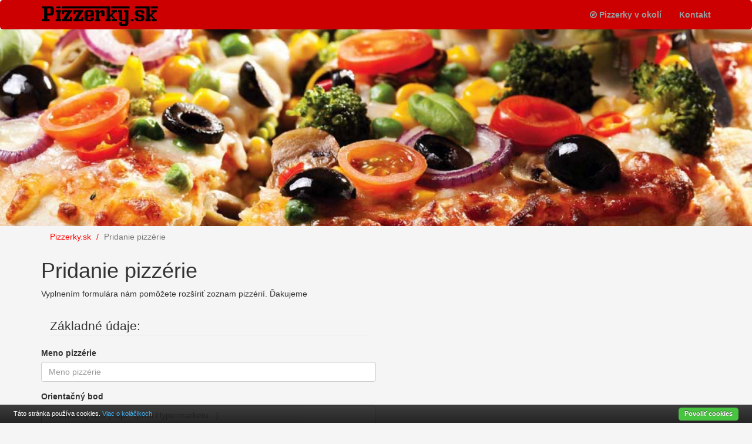

--- FILE ---
content_type: text/html
request_url: https://www.pizzerky.sk/pizza-sturovo/pridaj-pizzeriu
body_size: 4139
content:
<!DOCTYPE html>
<html lang="sk">
<head>
    <meta charset="utf-8">
    <meta http-equiv="X-UA-Compatible" content="IE=edge">
    <meta name="viewport" content="width=device-width, initial-scale=1">
    <meta name="description" content="">
    <meta name="author" content="MM">
    <link rel="icon" href="/favicon.png" type="image/x-icon">
    <script src="/js/jquery.js"></script>
    <title>Pridaj novú pizzériu - Pizzerky.sk</title>    
    <link href="/css/bootstrap.min.css" rel="stylesheet">
    <link href="/css/web.css?v=1" rel="stylesheet">
    <link href="/css/modern-business.css" rel="stylesheet">
    <link href="/font-awesome/css/font-awesome.min.css" rel="stylesheet" type="text/css">
    <!-- HTML5 Shim and Respond.js IE8 support of HTML5 elements and media queries -->
    <!-- WARNING: Respond.js doesn't work if you view the page via file:// -->
    <!--[if lt IE 9]>
    <script src="https://oss.maxcdn.com/libs/html5shiv/3.7.0/html5shiv.js"></script>
    <script src="https://oss.maxcdn.com/libs/respond.js/1.4.2/respond.min.js"></script>
    <![endif]-->
    <script src="/js/pridaj-pizzeriu.js" type="text/javascript"></script>
    <script src="/js/bootstrap.min.js"></script>
    <script src="/js/web.js" type="text/javascript"></script>

    <script async src="//pagead2.googlesyndication.com/pagead/js/adsbygoogle.js"></script>
    <script>
        (adsbygoogle = window.adsbygoogle || []).push({
            google_ad_client: "ca-pub-7270900215562549",
            enable_page_level_ads: true
        });
    </script>
</head>
<body>
    <script>
        (function(i,s,o,g,r,a,m){i['GoogleAnalyticsObject']=r;i[r]=i[r]||function(){
                (i[r].q=i[r].q||[]).push(arguments)},i[r].l=1*new Date();a=s.createElement(o),
            m=s.getElementsByTagName(o)[0];a.async=1;a.src=g;m.parentNode.insertBefore(a,m)
        })(window,document,'script','https://www.google-analytics.com/analytics.js','ga');
        ga('create', 'UA-27547364-1', 'auto');
        ga('send', 'pageview');
    </script>
<nav class="navbar navbar-inverse navbar-fixed-top" role="navigation">
  <div class="container">
    <div class="navbar-header">
      <button type="button" class="navbar-toggle" data-toggle="collapse" data-target="#bs-example-navbar-collapse-1">
          <span class="sr-only">Toggle navigation
          </span>
          <span class="icon-bar">
          </span>
          <span class="icon-bar">
          </span>
          <span class="icon-bar">
          </span>
      </button>
      <a href="/" title="Pizzerky.sk">
        <img src="/images/logo-sk.png" alt="Pizzerky.sk logo" class="img-responsive logo">
      </a>
    </div>
    <div class="collapse navbar-collapse" id="bs-example-navbar-collapse-1">
      <ul class="nav navbar-nav navbar-right">
        <li>
          <a href="/pizzerie-v-okoli" class="locate_me"><span class="fa fa-compass">&nbsp;</span>Pizzerky v okolí</a>
        </li>
        <li>
          <a href="/kontakt">Kontakt</a>
        </li>
      </ul>
    </div>
  </div>
</nav>
<header id="myCarousel" class="carousel slide">
  <div class="carousel-inner">
    <div class="item active">
      <div class="fill" style="background-image:url('/images/header-pizza.jpg');">
      </div>
    </div>
  </div>
</header>
<div class="container ">
  <ol style="margin-bottom: 5px;" class="breadcrumb" itemscope="" itemtype="http://schema.org/BreadcrumbList">
    <li itemscope="" itemprop="itemListElement" itemtype="http://schema.org/ListItem">
      <a href="/" itemprop="item"><span itemprop="name">Pizzerky.sk</span></a>
      <meta itemprop="position" content="1" />
    </li>
    <li class="active" itemscope="" itemprop="itemListElement" itemtype="http://schema.org/ListItem"><span itemprop="name">Pridanie pizzérie</span>
      <meta itemprop="position" content="2" />
    </li>
  </ol>
  <h1>Pridanie pizzérie</h1>
  <p>Vyplnením formulára nám pomôžete rozšíriť zoznam pizzérií. Ďakujeme  </p>
  <br>
  <div class="col-sm-6">

          <form method="post" accept-charset="utf-8" class="form-horizontal" action="/pizza-sturovo/pridaj-pizzeriu">
        <input type="hidden" name="referrer" value="">
        <fieldset>
          <legend>Základné údaje:          </legend>
          <input type="hidden" value="sturovo" name="city_name">

          <div class="form-group">
            <label for="NamePizza">Meno pizzérie            </label>
            <input type="text" placeholder="Meno pizzérie"  name="NamePizza" class="form-control" maxlength="100">
          </div>
          <div class="form-group">
            <label for="landmark">Orientačný bod            </label>
            <input type="text" placeholder="Orientačný bod (napr. oproti Hypermarketu...)"  name="landmark" class="form-control" maxlength="100">
          </div>
          <div class="form-group">
            <label for="street">Ulica            </label>
            <input type="text" placeholder="Ulica" name="street" class="form-control"   maxlength="100">
          </div>
          <div class="form-group">
            <div class="row">
              <div class="col-md-4 col-sm-5">
                <label for="zipcode">PSČ                </label>
                <input type="text" placeholder="PSČ" name="zipcode"  class="form-control" maxlength="5">
              </div>
              <div class="col-md-8 col-sm-7">
                <label for="zipcity">Mesto                </label>
                <input type="text" placeholder="Mesto" name="zipcity"  class="form-control" maxlength="20">
              </div>
            </div>
          </div>
          <div class="form-group">
            <label for="url">WWW adresa            </label>
            <div class="row">
              <div class="col-sm-6">
                <input type="text" placeholder="WWW adresa" name="url"  class="form-control" maxlength="100">
              </div>
              <div class="col-sm-6">
                <input type="text" placeholder="WWW adresa" name="url2"  class="form-control" maxlength="100">
              </div>
            </div>
          </div>
          <div class="form-group">
            <label for="phone">Telefónne čísla            </label>
            <div class="row">
              <div class="col-sm-4">
                <input type="text" placeholder="Telefónne číslo" name="phone" class="form-control" maxlength="20">
              </div>
              <div class="col-sm-4">
                <input type="text" placeholder="Telefónne číslo" name="phone2" class="form-control" maxlength="20">
              </div>
              <div class="col-sm-4">
                <input type="text" placeholder="Telefónne číslo" name="phone3" class="form-control" maxlength="20">
              </div>
            </div>
          </div>
          <div class="form-group">
            <label for="Email1">Email            </label>
            <input type="email" placeholder="Email" name="email" class="form-control"  maxlength="30">
          </div>
        </fieldset>
        <fieldset>
        <legend>Vybavenie pizzérie/služby        </legend>
          <div class="form-group">
            <label for="name">Vybavenie pizzérie/služby</label>
          </div>
          <div class="form-group">
            <div class="checkbox col-md-4 col-xs-6">
              <label>
                <input type="checkbox" name="gluten_free" value="1" > bezlepková pizza              </label>
            </div>
            <div class="checkbox col-md-4 col-xs-6">
              <label>
                <input type="checkbox" name="delivery" value="1" > donáška              </label>
            </div>
            <div class="checkbox col-md-4 col-xs-6">
              <label>
                <input type="checkbox" name="parking" value="1" > parkovisko              </label>
            </div>
            <div class="checkbox col-md-4 col-xs-6">
              <label>
                <input type="checkbox" name="wifi" value="1" > wifi              </label>
            </div>
            <div class="checkbox col-md-4 col-xs-6">
              <label>
                <input type="checkbox" name="terrace" value="1" > terasa              </label>
            </div>
            <div class="checkbox col-md-4 col-xs-6">
              <label>
                <input type="checkbox" name="air_condition" value="1" > klimatizácia              </label>
            </div>
            <div class="checkbox col-md-4 col-xs-6">
              <label>
                <input type="checkbox" name="playground" value="1" > detský kútik              </label>
            </div>
            <div class="checkbox col-md-4 col-xs-6">
              <label>
                <input type="checkbox" name="wheelchair_access" value="1" > bezbariérový vstup              </label>
            </div>
            <div class="checkbox col-md-4 col-xs-6">
              <label>
                <input type="checkbox" name="card_payment" value="1" > platba kartou              </label>
            </div>
            <div class="checkbox col-md-4 col-xs-6">
              <label>
                <input type="checkbox" name="viamo" value="1" > viamo              </label>
            </div>
            <div class="checkbox col-md-4 col-xs-6">
              <label>
                <input type="checkbox" name="with_dog" value="1" > vstup so psom              </label>
            </div>
          </div>
        </fieldset>
        <fieldset>
          <legend>Rozšírené údaje          </legend>
          <div class="form-group">
            <label for="url">Otváracie hodiny            </label>
            <div class="row">
              <div style="margin-right: 20px;" class="col-xs-2">
                <label for="url" style="padding:4px 0 0 10px;margin-right: 20px;">Pondelok:
                </label>
              </div>
              <div class="col-xs-2">
                <select title="" class="form-control input-sm" name="OpeningHoursMondayHourFrom">
                  <option selected = "selected" ></option ><option>00</option><option>01</option><option>02</option><option>03</option><option>04</option><option>05</option><option>06</option><option>07</option><option>08</option><option>09</option><option>10</option><option>11</option><option>12</option><option>13</option><option>14</option><option>15</option><option>16</option><option>17</option><option>18</option><option>19</option><option>20</option><option>21</option><option>22</option><option>23</option>                </select>
              </div>
              <div class="col-xs-2">
                <select title="" class="form-control input-sm" name="OpeningHoursMondayMinuteFrom">
                  <option selected = "selected" ></option ><option>00</option><option>15</option><option>30</option><option>45</option>                </select>
              </div>
              <div class="col-xs-2">
                <select title="" class="form-control input-sm" name="OpeningHoursMondayHourTo">
                  <option selected = "selected" ></option ><option>00</option><option>01</option><option>02</option><option>03</option><option>04</option><option>05</option><option>06</option><option>07</option><option>08</option><option>09</option><option>10</option><option>11</option><option>12</option><option>13</option><option>14</option><option>15</option><option>16</option><option>17</option><option>18</option><option>19</option><option>20</option><option>21</option><option>22</option><option>23</option>                </select>
              </div>
              <div class="col-xs-2">
                <select title="" class="form-control input-sm" name="OpeningHoursMondayMinuteTo">
                  <option selected = "selected" ></option ><option>00</option><option>15</option><option>30</option><option>45</option>                </select>
              </div>
              <div class="col-xs-1">
                <button type="button" class="btn btn-link" style="padding-left:0;" onclick="CopyHours()">kopíruj</button>
              </div>
            </div>
          </div>
          <div class="form-group">
            <div class="row">
              <div style="margin-right: 20px;" class="col-xs-2">
                <label for="url" style="padding:4px 0 0 10px;margin-right: 20px;">Utorok:
                </label>
              </div>
              <div class="col-xs-2">
                <select title="" class="form-control input-sm" name="OpeningHoursTuesdayHourFrom">
                  <option selected = "selected" ></option ><option>00</option><option>01</option><option>02</option><option>03</option><option>04</option><option>05</option><option>06</option><option>07</option><option>08</option><option>09</option><option>10</option><option>11</option><option>12</option><option>13</option><option>14</option><option>15</option><option>16</option><option>17</option><option>18</option><option>19</option><option>20</option><option>21</option><option>22</option><option>23</option>                </select>
              </div>
              <div class="col-xs-2">
                <select title="" class="form-control input-sm" name="OpeningHoursTuesdayMinuteFrom">
                  <option selected = "selected" ></option ><option>00</option><option>15</option><option>30</option><option>45</option>                </select>
              </div>
              <div class="col-xs-2">
                <select title="" class="form-control input-sm" name="OpeningHoursTuesdayHourTo">
                  <option selected = "selected" ></option ><option>00</option><option>01</option><option>02</option><option>03</option><option>04</option><option>05</option><option>06</option><option>07</option><option>08</option><option>09</option><option>10</option><option>11</option><option>12</option><option>13</option><option>14</option><option>15</option><option>16</option><option>17</option><option>18</option><option>19</option><option>20</option><option>21</option><option>22</option><option>23</option>                </select>
              </div>
              <div class="col-xs-2">
                <select title="" class="form-control input-sm" name="OpeningHoursTuesdayMinuteTo">
                  <option selected = "selected" ></option ><option>00</option><option>15</option><option>30</option><option>45</option>                </select>
              </div>
            </div>
          </div>
          <div class="form-group">
            <div class="row">
              <div style="margin-right: 20px;" class="col-xs-2">
                <label for="url" style="padding:4px 0 0 10px;margin-right: 20px;">Streda:
                </label>
              </div>
              <div class="col-xs-2">
                <select title="" class="form-control input-sm" name="OpeningHoursWednesdayHourFrom">
                  <option selected = "selected" ></option ><option>00</option><option>01</option><option>02</option><option>03</option><option>04</option><option>05</option><option>06</option><option>07</option><option>08</option><option>09</option><option>10</option><option>11</option><option>12</option><option>13</option><option>14</option><option>15</option><option>16</option><option>17</option><option>18</option><option>19</option><option>20</option><option>21</option><option>22</option><option>23</option>                </select>
              </div>
              <div class="col-xs-2">
                <select title="" class="form-control input-sm" name="OpeningHoursWednesdayMinuteFrom">
                  <option selected = "selected" ></option ><option>00</option><option>15</option><option>30</option><option>45</option>                </select>
              </div>
              <div class="col-xs-2">
                <select title="" class="form-control input-sm" name="OpeningHoursWednesdayHourTo">
                  <option selected = "selected" ></option ><option>00</option><option>01</option><option>02</option><option>03</option><option>04</option><option>05</option><option>06</option><option>07</option><option>08</option><option>09</option><option>10</option><option>11</option><option>12</option><option>13</option><option>14</option><option>15</option><option>16</option><option>17</option><option>18</option><option>19</option><option>20</option><option>21</option><option>22</option><option>23</option>                </select>
              </div>
              <div class="col-xs-2">
                <select title="" class="form-control input-sm" name="OpeningHoursWednesdayMinuteTo">
                  <option selected = "selected" ></option ><option>00</option><option>15</option><option>30</option><option>45</option>                </select>
              </div>
            </div>
          </div>
          <div class="form-group">
            <div class="row">
              <div style="margin-right: 20px;" class="col-xs-2">
                <label for="url" style="padding:4px 0 0 10px;margin-right: 20px;">Štvrtok:
                </label>
              </div>
              <div class="col-xs-2">
                <select title="" class="form-control input-sm" name="OpeningHoursThursdayHourFrom">
                  <option selected = "selected" ></option ><option>00</option><option>01</option><option>02</option><option>03</option><option>04</option><option>05</option><option>06</option><option>07</option><option>08</option><option>09</option><option>10</option><option>11</option><option>12</option><option>13</option><option>14</option><option>15</option><option>16</option><option>17</option><option>18</option><option>19</option><option>20</option><option>21</option><option>22</option><option>23</option>                </select>
              </div>
              <div class="col-xs-2">
                <select title="" class="form-control input-sm" name="OpeningHoursThursdayMinuteFrom">
                  <option selected = "selected" ></option ><option>00</option><option>15</option><option>30</option><option>45</option>                </select>
              </div>
              <div class="col-xs-2">
                <select title="" class="form-control input-sm" name="OpeningHoursThursdayHourTo">
                  <option selected = "selected" ></option ><option>00</option><option>01</option><option>02</option><option>03</option><option>04</option><option>05</option><option>06</option><option>07</option><option>08</option><option>09</option><option>10</option><option>11</option><option>12</option><option>13</option><option>14</option><option>15</option><option>16</option><option>17</option><option>18</option><option>19</option><option>20</option><option>21</option><option>22</option><option>23</option>                </select>
              </div>
              <div class="col-xs-2">
                <select title="" class="form-control input-sm" name="OpeningHoursThursdayMinuteTo">
                  <option selected = "selected" ></option ><option>00</option><option>15</option><option>30</option><option>45</option>                </select>
              </div>
            </div>
          </div>
          <div class="form-group">
            <div class="row">
              <div style="margin-right: 20px;" class="col-xs-2">
                <label for="url" style="padding:4px 0 0 10px;margin-right: 20px;">Piatok:
                </label>
              </div>
              <div class="col-xs-2">
                <select title="" class="form-control input-sm" name="OpeningHoursFridayHourFrom">
                  <option selected = "selected" ></option ><option>00</option><option>01</option><option>02</option><option>03</option><option>04</option><option>05</option><option>06</option><option>07</option><option>08</option><option>09</option><option>10</option><option>11</option><option>12</option><option>13</option><option>14</option><option>15</option><option>16</option><option>17</option><option>18</option><option>19</option><option>20</option><option>21</option><option>22</option><option>23</option>                </select>
              </div>
              <div class="col-xs-2">
                <select title="" class="form-control input-sm" name="OpeningHoursFridayMinuteFrom">
                  <option selected = "selected" ></option ><option>00</option><option>15</option><option>30</option><option>45</option>                </select>
              </div>
              <div class="col-xs-2">
                <select title="" class="form-control input-sm" name="OpeningHoursFridayHourTo">
                  <option selected = "selected" ></option ><option>00</option><option>01</option><option>02</option><option>03</option><option>04</option><option>05</option><option>06</option><option>07</option><option>08</option><option>09</option><option>10</option><option>11</option><option>12</option><option>13</option><option>14</option><option>15</option><option>16</option><option>17</option><option>18</option><option>19</option><option>20</option><option>21</option><option>22</option><option>23</option>                </select>
              </div>
              <div class="col-xs-2">
                <select title="" class="form-control input-sm" name="OpeningHoursFridayMinuteTo">
                  <option selected = "selected" ></option ><option>00</option><option>15</option><option>30</option><option>45</option>                </select>
              </div>
            </div>
          </div>
          <div class="form-group">
            <div class="row">
              <div style="margin-right: 20px;" class="col-xs-2">
                <label for="url" style="padding:4px 0 0 10px;margin-right: 20px;">Sobota:
                </label>
              </div>
              <div class="col-xs-2">
                <select title="" class="form-control input-sm" name="OpeningHoursSaturdayHourFrom">
                  <option selected = "selected" ></option ><option>00</option><option>01</option><option>02</option><option>03</option><option>04</option><option>05</option><option>06</option><option>07</option><option>08</option><option>09</option><option>10</option><option>11</option><option>12</option><option>13</option><option>14</option><option>15</option><option>16</option><option>17</option><option>18</option><option>19</option><option>20</option><option>21</option><option>22</option><option>23</option>                </select>
              </div>
              <div class="col-xs-2">
                <select title="" class="form-control input-sm" name="OpeningHoursSaturdayMinuteFrom">
                  <option selected = "selected" ></option ><option>00</option><option>15</option><option>30</option><option>45</option>                </select>
              </div>
              <div class="col-xs-2">
                <select title="" class="form-control input-sm" name="OpeningHoursSaturdayHourTo">
                  <option selected = "selected" ></option ><option>00</option><option>01</option><option>02</option><option>03</option><option>04</option><option>05</option><option>06</option><option>07</option><option>08</option><option>09</option><option>10</option><option>11</option><option>12</option><option>13</option><option>14</option><option>15</option><option>16</option><option>17</option><option>18</option><option>19</option><option>20</option><option>21</option><option>22</option><option>23</option>                </select>
              </div>
              <div class="col-xs-2">
                <select title="" class="form-control input-sm" name="OpeningHoursSaturdayMinuteTo">
                  <option selected = "selected" ></option ><option>00</option><option>15</option><option>30</option><option>45</option>                </select>
              </div>
            </div>
          </div>
          <div class="form-group">
            <div class="row">
              <div style="margin-right: 20px;" class="col-xs-2">
                <label for="url" style="padding:4px 0 0 10px;margin-right: 20px;">Nedeľa:
                </label>
              </div>
              <div class="col-xs-2">
                <select title="" class="form-control input-sm" name="OpeningHoursSundayHourFrom">
                  <option selected = "selected" ></option ><option>00</option><option>01</option><option>02</option><option>03</option><option>04</option><option>05</option><option>06</option><option>07</option><option>08</option><option>09</option><option>10</option><option>11</option><option>12</option><option>13</option><option>14</option><option>15</option><option>16</option><option>17</option><option>18</option><option>19</option><option>20</option><option>21</option><option>22</option><option>23</option>                </select>
              </div>
              <div class="col-xs-2">
                <select title="" class="form-control input-sm" name="OpeningHoursSundayMinuteFrom">
                  <option selected = "selected" ></option ><option>00</option><option>15</option><option>30</option><option>45</option>                </select>
              </div>
              <div class="col-xs-2">
                <select title="" class="form-control input-sm" name="OpeningHoursSundayHourTo">
                  -1-<option selected = "selected" ></option ><option>00</option><option>01</option><option>02</option><option>03</option><option>04</option><option>05</option><option>06</option><option>07</option><option>08</option><option>09</option><option>10</option><option>11</option><option>12</option><option>13</option><option>14</option><option>15</option><option>16</option><option>17</option><option>18</option><option>19</option><option>20</option><option>21</option><option>22</option><option>23</option>                </select>
              </div>
              <div class="col-xs-2">
                <select title="" class="form-control input-sm" name="OpeningHoursSundayMinuteTo">
                  <option selected = "selected" ></option ><option>00</option><option>15</option><option>30</option><option>45</option>                </select>
              </div>
            </div>
          </div>
          <div class="form-group">
            <div class="checkbox">
              <label>
                <input type="checkbox" name="IsOwner" value="1" > Som vlasník/zamestnanec pizzérie              </label>
            </div>
          </div>
          <div class="form-group">
            <label for="name">Popis pizzérie</label>
            <textarea placeholder="Popis pizzérie" name="PopisPizzerie" rows="3" class="form-control" maxlength="1000"></textarea>
          </div>
        </fieldset>
        <button class="btn btn-default" name="submit" type="submit">Pridať pizzériu</button>
      </form>
        </div>

  </div><div class="container">
    <hr class="ciara">
    <footer class="MyFooter">
        <div class="container">
            <div class="col-md-7 col-sm-6 col-xs-12" style="padding-left: 0px;">
                <ul class="MyFooter-links">
                    <li><a href="/cookies">Cookies</a></li>
                    <li><a href="/o-projekte">O projekte</a></li>
                    <li><a href="/kontakt">Kontakt</a></li>
                </ul>
                <p class="MyFooter-links" style="padding-left: 13px;">
                    <span>&copy; 2010-2026</span> <a href="/" title="Pizzerky.sk">Pizzerky.sk</a>
                </p>
                            </div>
            <div class="col-md-5 col-sm-6 col-xs-12 footer-country">
                <a href="https://de.findpizza.eu">DE</a>
                <a href="https://www.pizzerky.sk">SK</a>
                <a href="https://cz.findpizza.eu">CZ</a>
                <a href="https://li.findpizza.eu">LI</a>
                <a href="https://ch.findpizza.eu">CH</a>

            </div>
        </div>
    </footer>
</div>
    <div style="" id="cookie-bar">
        <p>Táto stránka používa cookies.            <a data-alt="Privacy policy" id="cookie-bar-prompt-button" rel="nofollow" href="/cookies">Viac o koláčikoch</a>
        </p>
        <a id="cookie-bar-button" rel="nofollow" href="/pizza-sturovo/pridaj-pizzeriu?eu_cookies=true">Povoliť cookies</a>
    </div>
    
  </body>
</html>

--- FILE ---
content_type: text/html; charset=utf-8
request_url: https://www.google.com/recaptcha/api2/aframe
body_size: 264
content:
<!DOCTYPE HTML><html><head><meta http-equiv="content-type" content="text/html; charset=UTF-8"></head><body><script nonce="sqgFHYC13d7hIuXtMlcMvQ">/** Anti-fraud and anti-abuse applications only. See google.com/recaptcha */ try{var clients={'sodar':'https://pagead2.googlesyndication.com/pagead/sodar?'};window.addEventListener("message",function(a){try{if(a.source===window.parent){var b=JSON.parse(a.data);var c=clients[b['id']];if(c){var d=document.createElement('img');d.src=c+b['params']+'&rc='+(localStorage.getItem("rc::a")?sessionStorage.getItem("rc::b"):"");window.document.body.appendChild(d);sessionStorage.setItem("rc::e",parseInt(sessionStorage.getItem("rc::e")||0)+1);localStorage.setItem("rc::h",'1769769315996');}}}catch(b){}});window.parent.postMessage("_grecaptcha_ready", "*");}catch(b){}</script></body></html>

--- FILE ---
content_type: text/css
request_url: https://www.pizzerky.sk/css/web.css?v=1
body_size: 3438
content:
@charset "utf-8";
/*http://www.w3schools.com/cssref/css_selectors.asp*/
/*@media (min-width: 768px) {
    .container, .container-fluid {
        width: 970px;
    }
}*/

/* ak je uzky displej */
@media (max-width: 768px) {
    .navbar {
        width: auto;
    }
    .letters_section {
        width: auto !important;
    }
    div.filter-padding{
        padding: 10px 10px 0px 10px;
    }
}

body {
    background: #f5f5f5;
}
.navbar {
    -moz-border-radius: 5px;
    -webkit-border-radius: 5px;
    border-radius: 5px;
    margin: 0;
}
.navbar-inverse {
    background-color: #cc0000;
    border: none;
}

.navbar-inverse .navbar-nav > .active > a, .navbar-inverse .navbar-nav > .active > a:focus, .navbar-inverse .navbar-nav > .active > a:hover {
    background: #ff0000;
    color: white;
}
.navbar-inverse .navbar-nav > li > a {
    /*color: black;*/
    font-weight: bold;
}
.navbar-inverse .navbar-nav > li > a:focus, .navbar-inverse .navbar-nav > li > a:hover, .navbar-inverse .navbar-brand:focus, .navbar-inverse .navbar-brand:hover {
    background: #ff0000;
    color: yellow;
}




.homepage {
    padding-top: 10px;
}
.homepage h2 {
    float: left;
    margin: 0 0 0 0;
    background: #ff0000;
    width: 40px;
    height: 40px;
    line-height: 40px;
    text-align: center;
    color: #ffffff;
    border-radius: 10px;
}
.homepage h2 a:link, .homepage h2 a:visited, .homepage h2 a:hover {
    color: white;
    width: 40px;
    display: inline-block;
}
.homepage h2 a:hover {
    background: rgba(0, 0, 0, 0.5);
    text-decoration: none;
}
.homepage .letters_section ul {
    margin: 0 0 0 10px;
}
.homepage ul li {
    display: inline;
}
.homepage ul li:after {
    content: ', ';
}
.homepage ul li small a:after {
    content: ' »';
}

.homepage ul li:nth-last-child(2):after, .homepage ul li:nth-last-child(1):after {
    content: ' ';
}
.homepage ul li a {
    white-space: nowrap;
}
.homepage .letters_section {
    width: auto;
}
.letters_section {
    width: 640px;
}
.letters_section h3 {
    margin: 0 0 0 0;
    padding: 0 0 10px 0;
}
.letters_section ul {
    margin-bottom: 10px;
}

.homepage .letter_block {
    clear: left;
    margin: 0;
    padding: 3px 0 10px 0;
}

.homepage ul li small a {
    color: #ff0000;
}
/*@media (min-width: 768px) {
    .homepage .letters_section, .letters_section {
        -webkit-column-count: 2;
        -moz-column-count: 2;
        column-count: 2;
    }
} */
a {
    color: #333333;
}
a:hover {
    color: #000000;
}
small a {
    color: #777777;
}
.breadcrumb {
    margin-bottom: 10px;
}
.letters {
    margin: 0 0 0 -7px;
    padding: 0 0 10px 0;
    width: 640px;
}
.letters li {
    display: inline;
    margin: 0;
    padding: 0 0 0 0;
}
.letters li a {
    padding: 0 7px 0 7px;
}
.cities {
    margin: 0;
    padding: 0;
}
.cities li { list-style-type: none; margin: 0; padding: 0; }






.pizza-phones ul, .pizza-box p, .pizza-box sa, .pizza-box .adresa { margin: 0px 0px 10px 26px; padding: 0; list-style-type: none; }
.pizza-box-btn { display:block;margin-left: 26px; }
.ciara {border: 1px solid #ccc;margin-bottom: 10px;}


.btn-default { background: #ff0000; color: white; border-color: #cc00000; }
.btn-default:hover, .btn-default:active, .btn-default:focus { background: #cc0000; color: white; border-color: #ff0000; }


div.letters_section {
  -moz-columns: 15em;
  -webkit-columns: 15em;
  columns: 15em;
  -moz-column-gap: 10em;
  -webkit-column-gap: 10em;
  column-gap: 10em;
}

div.letter_block {
  -webkit-column-break-inside: avoid;
  page-break-inside: avoid;
  /* Firefox is dumb */
  break-inside: avoid;
}

ul.cities {
  -moz-columns: 9em;
  -webkit-columns: 9em;
  columns: 9em;
  -moz-column-gap: 1em;
  -webkit-column-gap: 1em;
  column-gap: 5em;
}


a .glyphicon { margin-right: 6px; }

a .logo {
  width: 200px;
  margin-top: 7px;
  margin-right:30px;
}


ol.breadcrumb li a{
  padding-top:10px;
  color: red;
  
}

.breadcrumb > li + li::before {
  color: red;
}

div div.banner {
  border-style:dotted;
  width:300px;
  height:300px;
}


div.pizzeria-list div.gold {
    border-left: solid 5px #ff0000;
}
div.pizzeria-list div.silver {
    border-left: solid 3px #cc0000;
}
div.pizzeria-list .list-group h2 {
    font-weight: normal; margin: 0; padding: 0 0 0 0; font-size: 14px;
}
div.pizzeria-list .list-group a::after {
  content:" »";
}
div.pizzeria-list a:hover {
    text-decoration: none;
}
.pizzeria-tags {
    margin: 10px 0 10px 0;
}

.pizzeria-tags .label {
    margin-right: 5px;
    padding-bottom: 2px;
}

.opening-hours{
padding-top: 57px;
}

.table-striped .otvorene
{
margin-left:5px;
color:green
}

.table-striped .zatvorene
{
margin-left:5px;
color:red
}


#cookie-bar {
    background: rgba(0, 0, 0, 0) linear-gradient(to bottom, rgba(30, 30, 30, 0.95) 0px, rgba(0, 0, 0, 0.95) 100%) repeat scroll 0 0;
    font-family: Arial,Helvetica,sans-serif;
    font-size: 11px;
    left: 0;
    line-height: 1.5;
    margin: 0;
    padding: 3px;
    position: fixed;
    width: 100%;
    z-index: 9999;
    color: #fff;
    font-weight: 300;
    opacity:0.9;
    display: block;
    bottom: 0px; 
}
#cookie-bar a {
    color: #31a8f0;
    text-decoration: none;
}
#cookie-bar a:hover {
    color: #31a8f0;
    text-decoration: underline;
    cursor: pointer;
}
#cookie-bar * {
    line-height: 1.5;
}
#cookie-bar p {
    color: #fff;
    float: left;
    font-family: sans-serif;
    margin: 4px 0 0 20px;
    padding: 0;
}
#cookie-bar-button {
    background-color: #36bf2d;
    border-bottom: 1px solid #222;
    border-radius: 5px;
    color: #fff !important;
    cursor: pointer;
    display: inline-block;
    float: right;
    font-weight: bold;
    line-height: 1;
    margin-right: 20px;
    margin-top: 2px;
    padding: 5px 10px 6px;
    position: relative;
    text-decoration: none;
    text-shadow: 0 -1px 1px #222;
}

div.pata {
  
    padding-bottom: 16px;
}

div.panel-heading small.small-zip-city, a.list-group-item small.small-zip-city {
  font-size: 11px;
}

input.form-width{
  width: 100%
}
div.mapa{
    margin:10px;
    display: block;
    width: 97%;
    height:350px;
}
.error-bg { background-image: url([data-uri]);}
.error-template {padding: 40px 15px;text-align: center;}
.error-actions {margin-top:15px;margin-bottom:15px;}
.error-actions .btn { margin-right:10px; }

/*upload*/
ul.AddPhoto
{
    float: left;
    width: 100%;
    padding: 0;
    margin: 0 0 2em 0;
    list-style-type: none;
}
.AddPhoto li
{
    float: left;
    width: 20%;
    padding: 0;
    margin: 0;
    background-color: lightgray;
    border: 10px solid #fff;
    -moz-box-sizing: border-box;
    box-sizing: border-box;
}
.AddPhoto li a, .AddPhoto li button
{
    display: block;
    width: 100%;
    overflow: hidden;
}
.AddPhoto img
{
    display: block;
    max-width: 100%;
    max-height: 100%;
    margin: auto;
    -webkit-transition: all 2s ease-out;
    transition: all 2s ease-out;
}
#PhotoBox a:hover img,#PhotoBox a:focus img
{
    -webkit-transform: scale(1.3);
    transform: scale(1.3);
}
#PhotoBox > li > a
{
    position: relative;
    height: 0;
    padding-top: 56.25%;
}
#PhotoBox img
{
    position: absolute;
    left: 0;
    right: 0;
    top: 0;
    bottom: 0;
}
#PhotoBox div.well
{
    margin-bottom: 0px;
}
#PhotoBox .btn-primary
{
    margin-bottom: 5px;
}

.text-right{
    text-align:right !important;
}
.PaddingBottomHigh {
    padding-bottom: 10px;
}


.MyFooter {
    padding: 1rem 0 2rem 0;
    /*margin-top: 4rem;*/
    font-size: 100%;
    /*text-align: center;*/
    /*background-color: #f7f7f7;*/
}
.MyFooter a {
    color: #55595c;
}
.MyFooter .container {
    /*padding-left: 0px;*/
}
.MyFooter p {
    /*margin-bottom: 0;*/
}
.MyFooter-links {
    padding-left: 0;
    margin-bottom: 1rem;
}
.MyFooter-links li {
    display: inline-block;
    padding: 0px 12px 0px 12px;
}
.MyFooter .footer-country {
    text-align: right;
    padding-right: 30px;
}
.footer-country a {
    background-color: red;
    border-radius: 10px;
    color: #eeeeee;
    cursor: pointer;
    display: inline-block;
    font-size: 16px;
    height: 35px;
    line-height: 35px;
    margin-bottom: 5px;
    margin-right: 3px;
    text-align: center;
    width: 35px;
    opacity:0.5;
}
.footer-country a:hover {
    opacity: 1;
}
.iw-content {
    min-width:270px;
}
.iw-content img{
    float: right;
    margin: 0 5px 5px 10px;
    border: 1px solid #007acc;
    padding: 3px;
}
.iw-content .link{
    color: red;
}

/*ADMIN*/
div.filter-padding{
    padding: 10px 10px 0px 10px;
}
div.filter-padding .form-group .control-label{
    /*font-size: 1.2em;*/
}
div.panel div.panel-color {
    background-color: red  ;
}
.panel-color .panel-title{
    color: #fff;
    /*font-size: 1.25em;*/
    font-weight: bold;
    text-align:left;
}
.MarginTopHigh {
    margin-top: 10px;
}

--- FILE ---
content_type: application/javascript
request_url: https://www.pizzerky.sk/js/pridaj-pizzeriu.js
body_size: 184
content:
/**
 * Created by Miky on 04.04.2016.
 */
function CopyHours() {
    var HourFrom = jQuery('[name="OpeningHoursMondayHourFrom"]').val();
    var MinuteFrom = jQuery('[name="OpeningHoursMondayMinuteFrom"]').val();
    var HourTo = jQuery('[name="OpeningHoursMondayHourTo"]').val();
    var MinuteTo = jQuery('[name="OpeningHoursMondayMinuteTo"]').val();
//jQuery('[name="OpeningHoursTuesdayHourFrom"]').val(HourFrom);
//jQuery('.hodinovaClassa').val(HourFrom);
    jQuery('[name$="HourFrom"]').val(HourFrom);
    jQuery('[name$="MinuteFrom"]').val(MinuteFrom);
    jQuery('[name$="HourTo"]').val(HourTo);
    jQuery('[name$="MinuteTo"]').val(MinuteTo);
}
